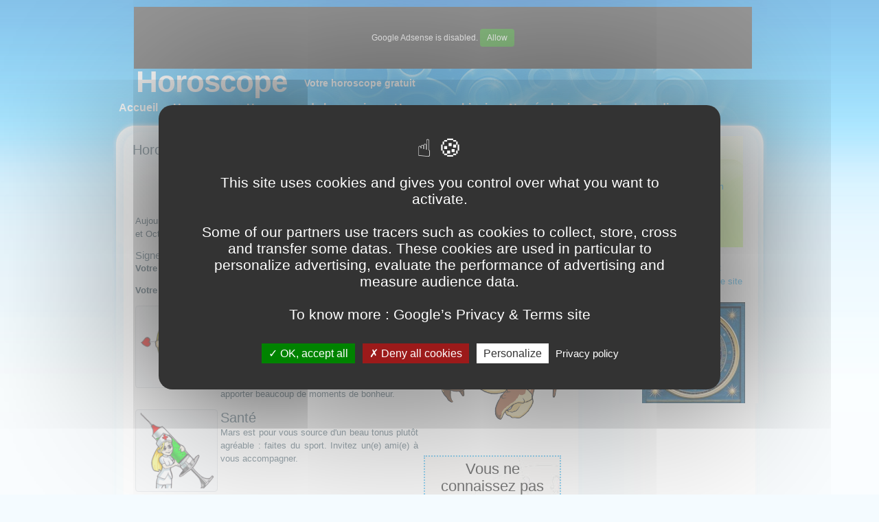

--- FILE ---
content_type: text/html; charset=UTF-8
request_url: https://www.horoscope-fr.info/horoscope-du-jour/cancer/4
body_size: 3919
content:
<!DOCTYPE html>
<html lang="fr">

<head>
<link rel="dns-prefetch" href="//www.horoscope-fr.info">
<link rel="dns-prefetch" href="//pagead2.googlesyndication.com">
<link rel="dns-prefetch" href="//www.exoteric.fr">
<link rel="dns-prefetch" href="//www.pate-a-crepe.info">
<link rel="dns-prefetch" href="//www.gateau-au-yaourt.info">
    <meta charset="utf-8">
    <meta http-equiv="X-UA-Compatible" content="IE=edge">
    <meta name="viewport" content="width=device-width, user-scalable=yes,  initial-scale=1.0"/>
    <!-- CSRF Token -->
    <meta name="csrf-token" content="SkNVwHWiQI5ZOKmUJVTQXRucBkpuDVFOZVWfZoDD">

    <title> Horoscope du jour du Cancer </title>
    <meta name="description"
          content="Horoscope du jour du Cancer. Horosocope gratuit, signe de du Cancer"/>
    <meta name="keywords"
          content="Cancer, horoscope, astrologie, horoscope capricorne, horoscope chinois, horoscope taureau, horoscope poisson, horoscope gratuit, horoscope balance, astrologie chinoise, astrologie gratuite, horoscope mensuel, horoscope vierge, horoscope scorpion, horoscope lion, horoscope cancer, horoscope verseau, horoscope belier, horoscope gemeau, horoscope sagittaire, horoscope vierge, horoscope gratuit"/>
    <meta name="category" content="Horoscope, Astrologie, Voyance, Signe du Zodiaque, Horoscope chinois"/>
    <meta name="language" content="fr"/>
    <meta name="robots" content="index, follow"/>
    <meta name="verify-v1" content="LKD3jIchr4PdnHjfLcRK8OPH4LUZnmgdl/uRc5nFP/8="/>
    <meta name="google-site-verification" content="oGIpeHw9jdFqOGdx9VLWzv0XfvOaiOeYq_PXSYkAPzI"/>


    <link rel="stylesheet" type="text/css" href="https://www.horoscope-fr.info/css/app.css" media="screen"/>
    <link rel="stylesheet" type="text/css" href="https://www.horoscope-fr.info/css/default.css" media="screen"/>
    <link rel="stylesheet" type="text/css" href="https://www.horoscope-fr.info/css/responsive.css" media="screen"/>
    <link rel="stylesheet" type="text/css" media="print" href="https://www.horoscope-fr.info/css/style_impression.css"/>
    <link rel="shortcut icon" href="https://www.horoscope-fr.info/images/favicon.ico"/>

    <script src="https://www.horoscope-fr.info/js/tarteaucitron.js" type="text/javascript"></script>
    <script type="application/javascript">
        var URL_SITE = "https://www.horoscope-fr.info";
    </script>

    <script type="text/javascript">
        (adsbygoogle = window.adsbygoogle || []).push({
            google_ad_client: "ca-pub-9346315890527474",
            enable_page_level_ads: true
        });
    </script>


<style>.page_speed_1409259270{ display:inline-block;width:900px;height:90px } .page_speed_1795797829{ clear: both; }</style>
</head>
<body>

<div id="header">
    <div id="pubHaut">
        <script async src="https://pagead2.googlesyndication.com/pagead/js/adsbygoogle.js"></script>
        <!-- Horoscope Haut -->
        <ins 
       
       data-ad-client="ca-pub-9346315890527474"
       data-ad-slot="1410627045"class="adsbygoogle page_speed_1409259270"></ins>
        <script type="text/javascript">(adsbygoogle = window.adsbygoogle || []).push({});</script>
    </div>
    <div id="logo">
        <h1><a href="https://www.horoscope-fr.info" title="Horoscope gratuit">Horoscope</a></h1>
        <h2>Votre horoscope gratuit</h2>
    </div>
    <div class="clear"></div>

    <nav>
    <ul>
        <li class='currentMenu'><span>Menu</span></li><li><a href='https://www.horoscope-fr.info' accesskey='1'>Accueil</a></li><li><a href='https://www.horoscope-fr.info/horoscope-du-jour' accesskey='2'>Horoscope</a></li><li><a href='https://www.horoscope-fr.info/horoscope-de-la-semaine' accesskey='3'>Horoscope de la semaine</a></li><li><a href='https://www.horoscope-fr.info/horoscope-chinois' accesskey='4'>Horoscope chinois</a></li><li><a href='https://www.horoscope-fr.info/numerologie' accesskey='5'>Numérologie</a></li><li><a href='https://www.horoscope-fr.info/signe-zodiaque' accesskey='6'>Signes du zodiaque</a></li>    </ul>
</nav>
</div>

<hr/>
<div id="page">
    <div id="content">
            <div class="post">
        <h2 class="title">Horoscope du jour</h2>

        <div class="entry">
            <ul class="menuHorizontale menuTroisColonne">
                                    <li>
                                                    <a href="https://www.horoscope-fr.info/horoscope-du-jour/belier/1">Bélier</a>
                                            </li>
                                    <li>
                                                    <a href="https://www.horoscope-fr.info/horoscope-du-jour/taureau/2">Taureau</a>
                                            </li>
                                    <li>
                                                    <a href="https://www.horoscope-fr.info/horoscope-du-jour/gemeaux/3">Gémeaux</a>
                                            </li>
                                    <li>
                                                    Cancer
                                            </li>
                                    <li>
                                                    <a href="https://www.horoscope-fr.info/horoscope-du-jour/lion/5">Lion</a>
                                            </li>
                                    <li>
                                                    <a href="https://www.horoscope-fr.info/horoscope-du-jour/vierge/6">Vierge</a>
                                            </li>
                                    <li>
                                                    <a href="https://www.horoscope-fr.info/horoscope-du-jour/balance/7">Balance</a>
                                            </li>
                                    <li>
                                                    <a href="https://www.horoscope-fr.info/horoscope-du-jour/scorpion/8">Scorpion</a>
                                            </li>
                                    <li>
                                                    <a href="https://www.horoscope-fr.info/horoscope-du-jour/sagittaire/9">Sagittaire</a>
                                            </li>
                                    <li>
                                                    <a href="https://www.horoscope-fr.info/horoscope-du-jour/capricorne/10">Capricorne</a>
                                            </li>
                                    <li>
                                                    <a href="https://www.horoscope-fr.info/horoscope-du-jour/verseau/11">Verseau</a>
                                            </li>
                                    <li>
                                                    <a href="https://www.horoscope-fr.info/horoscope-du-jour/poisson/12">Poisson</a>
                                            </li>
                            </ul>
            <br/>
                            <p>Aujourd'hui nous sommes le <strong>jeudi 20 novembre 2025</strong> et nous
                    fêtons
                    les Edma, Edm&eacute;e, Edmond, Octave et Octavie.</p>
            
        <!-- *********** Affichage de l'horoscope ******************************-->
            <div class="colonne">
                <h3>Signe du Cancer</h3>
                <p><strong>Votre nombre de chance</strong> : <span class="jaune">399</span>,
                                            tendance positive
                    </p>
                <p><strong>Votre numérologie</strong> : <span class="jaune">4</span></p>
            </div>
            <div class="colonne">
                <div class="imageG">
                    <img src="https://www.horoscope-fr.info/images/meteo/soleilnuage.png" title="journée agréable"
                         alt="journée agréable"/>
                </div>
                <h1>Cancer</h1>
            </div>
            <div class="page_speed_1795797829"></div>

            <div class="colonne420">
                                    <div class="colonne120 mb-2">
                        <img class="img-thumbnail"
                             src="https://www.horoscope-fr.info/images/typeHoroscope/amour.png"
                             title="Horoscope amour" alt="Horoscope amour"/>
                    </div>
                    <div class="colonne300 pr-2 pl-1">
                        <h2>Amour</h2>
                        <p>Quelqu'un vous plaît, mais vous hésitez à vous déclarer ? Si vous sortez d'une histoire difficile ou si vous êtes lassé des brèves rencontres, prenez votre temps, car ce que les astres vous proposent, c'est une relation durable qui va vous apporter beaucoup de moments de bonheur.
</p>
                    </div>
                    <div class="clear"></div>
                                    <div class="colonne120 mb-2">
                        <img class="img-thumbnail"
                             src="https://www.horoscope-fr.info/images/typeHoroscope/sante.png"
                             title="Horoscope santé" alt="Horoscope santé"/>
                    </div>
                    <div class="colonne300 pr-2 pl-1">
                        <h2>Santé</h2>
                        <p>Mars est pour vous source d'un beau tonus plutôt agréable : faites du sport. Invitez un(e) ami(e) à vous accompagner. </p>
                    </div>
                    <div class="clear"></div>
                                    <div class="colonne120 mb-2">
                        <img class="img-thumbnail"
                             src="https://www.horoscope-fr.info/images/typeHoroscope/travail.png"
                             title="Horoscope travail" alt="Horoscope travail"/>
                    </div>
                    <div class="colonne300 pr-2 pl-1">
                        <h2>Travail</h2>
                        <p>Vous allez mettre en œuvre votre plan et obtenir des résultats satisfaisants.</p>
                    </div>
                    <div class="clear"></div>
                                    <div class="colonne120 mb-2">
                        <img class="img-thumbnail"
                             src="https://www.horoscope-fr.info/images/typeHoroscope/argent.png"
                             title="Horoscope argent" alt="Horoscope argent"/>
                    </div>
                    <div class="colonne300 pr-2 pl-1">
                        <h2>Argent</h2>
                        <p>Enfin, vous &ecirc;tes pr&ecirc;t &agrave; am&eacute;liorer l'efficacit&eacute; de votre budget ! Quel travail ! Mais avec le petit exc&eacute;dent d&eacute;gag&eacute;, pourquoi ne pas envisager un d&eacute;placement-plaisir, une escapade, voire un &quot;vrai&quot; voyage ? </p>
                    </div>
                    <div class="clear"></div>
                                    <div class="colonne120 mb-2">
                        <img class="img-thumbnail"
                             src="https://www.horoscope-fr.info/images/typeHoroscope/famille.png"
                             title="Horoscope famille" alt="Horoscope famille"/>
                    </div>
                    <div class="colonne300 pr-2 pl-1">
                        <h2>Famille</h2>
                        <p>Le partenaire idéal n'est pas encore à vos côtés ? Eh bien, vous pourriez bien rencontrer cet être exceptionnel aujourd'hui. Tenez-vous prêt. Si vous êtes marié, sachez surprendre agréablement votre conjoint. </p>
                    </div>
                    <div class="clear"></div>
                                    <div class="colonne120 mb-2">
                        <img class="img-thumbnail"
                             src="https://www.horoscope-fr.info/images/typeHoroscope/citation.png"
                             title="Horoscope citation" alt="Horoscope citation"/>
                    </div>
                    <div class="colonne300 pr-2 pl-1">
                        <h2>Citation</h2>
                        <p>"La punition impose le silence, mais ne démontre pas l'erreur. " Samuel Johnson (1709-1784)</p>
                    </div>
                    <div class="clear"></div>
                
            </div>

            <div class="colonne200">
                <img width="200" src="https://www.horoscope-fr.info/images/signeZodiaque/cancer.png"
                     title="Le signe du Zodiaque : Taureau" alt="Le signe du Zodiaque : Cancer"/>
                <br/><br/>
                <div class="important pb-4">
                    <h4>Vous ne connaissez pas votre signe ?</h4>
                    <p>Saisissez votre date de naissance :</p>
                    <form action="https://www.horoscope-fr.info/signe-zodiaque/votre-signe.html" method="post" class="form-inline ml">
                        <input type="hidden" name="_token" value="SkNVwHWiQI5ZOKmUJVTQXRucBkpuDVFOZVWfZoDD">                        <select name="jour" class="form-control form-control-sm">
                                                            <option value='1'>1</option>
                                                            <option value='2'>2</option>
                                                            <option value='3'>3</option>
                                                            <option value='4'>4</option>
                                                            <option value='5'>5</option>
                                                            <option value='6'>6</option>
                                                            <option value='7'>7</option>
                                                            <option value='8'>8</option>
                                                            <option value='9'>9</option>
                                                            <option value='10'>10</option>
                                                            <option value='11'>11</option>
                                                            <option value='12'>12</option>
                                                            <option value='13'>13</option>
                                                            <option value='14'>14</option>
                                                            <option value='15'>15</option>
                                                            <option value='16'>16</option>
                                                            <option value='17'>17</option>
                                                            <option value='18'>18</option>
                                                            <option value='19'>19</option>
                                                            <option value='20'>20</option>
                                                            <option value='21'>21</option>
                                                            <option value='22'>22</option>
                                                            <option value='23'>23</option>
                                                            <option value='24'>24</option>
                                                            <option value='25'>25</option>
                                                            <option value='26'>26</option>
                                                            <option value='27'>27</option>
                                                            <option value='28'>28</option>
                                                            <option value='29'>29</option>
                                                            <option value='30'>30</option>
                                                            <option value='31'>31</option>
                                                    </select>
                        <select name="mois" class="form-control form-control-sm">
                                                            <option value="1">Janvier</option>
                                                            <option value="2">Février</option>
                                                            <option value="3">Mars</option>
                                                            <option value="4">Avril</option>
                                                            <option value="5">Mai</option>
                                                            <option value="6">Juin</option>
                                                            <option value="7">Juillet</option>
                                                            <option value="8">Août</option>
                                                            <option value="9">Septembre</option>
                                                            <option value="10">Octobre</option>
                                                            <option value="11">Novembre</option>
                                                            <option value="12">Décembre</option>
                                                    </select>
                        <input type="submit" value="OK" class="btn btn-primary btn-sm">
                    </form>

                </div>
                <br/><br/>
                <ul class="menuVerticale">
                    <li>
                        <a href="https://www.horoscope-fr.info/horoscope-de-demain/cancer/4">Horoscope
                            de demain</a></li>
                    <li>
                        <a href="https://www.horoscope-fr.info/horoscope-de-la-semaine/cancer/4">Horoscope
                            de la semaine</a></li>
                    <li>
                        <a href="https://www.horoscope-fr.info/signe-zodiaque/cancer/4">Signe
                            du Cancer</a></li>
                    <li><a href="https://www.horoscope-fr.info/recevoir-horoscope-personalise.html"
                           title="Recevoir l'horoscope du Taureau">Recevoir
                            l'horoscope</a>
                    </li>
                </ul>


            </div>
            <div class="page_speed_1795797829">&nbsp;</div>
            <h2>Horoscope du jeudi 20 novembre 2025</h2>
        </div>
    </div>
    </div>  <!-- end content -->
    <div id="sidebar">
    <div id="about-box">
        <h2>Autres services</h2>
        <ul>
            <li><a href="https://www.horoscope-fr.info/analyse-prenoms.html" title="Analyser la signification des lettres de votre prénom">Analyse du prénom</a></li>
            <li><a href="https://www.horoscope-fr.info/chiffre-de-chance.html">Chiffre de chance</a></li>
            <li><a href="https://www.horoscope-fr.info/test-de-compatibilite-amoureux.html">Test Amoureux</a></li>

        </ul>
    </div>

    <br />
    <div class="center">

        <a href="https://www.horoscope-fr.info/liens.html">Liens</a> <a href="https://www.horoscope-fr.info/horoscope-contact.html">Contact</a>
        <br />
        <a href="https://www.horoscope-fr.info/horoscope-sur-votre-site.html">Horoscope sur votre site</a>
        <br/><br/>
        <img src="https://www.horoscope-fr.info/images/horloge-bleu-zodiaque-2.jpg" alt="Horloge du zodiaque" title="Horloge du zodiaque"/>
    </div>

</div>

<div class="clear"></div>
</div>

<hr/>
<div id="footer">
    <p>Horoscope du jour, de la semaine et du mois gratuit. Astrologie et voyances. Horoscope Gratuit. </p>
    <p><a href="http://www.exoteric.fr">Exoteric</a> - <a href="https://www.pate-a-crepe.info" target="_blank" title="Pâte à crêpes, recette de la Pâte à crêpe">Pâte à crêpe - La recette</a>
        - <a href="http://www.gateau-au-yaourt.info" target="_blank" title="Gâteau au yaourt, la délicieuse recette">Gâteau au Yaourt - Recette</a>
    </p>

</div>
<div class="clear"></div>
<div id="piedimpression">

    <a href='https://www.horoscope-fr.info' title='Votre horoscope du jour'>https://www.horoscope-fr.info</a>

</div>
<!-- Scripts -->
<script type="text/javascript">
    var URL_APPLI = "https://www.horoscope-fr.info";
</script>

<script src="https://www.horoscope-fr.info/js/app.js" type="text/javascript"></script>

</body>
</html>



--- FILE ---
content_type: text/html; charset=utf-8
request_url: https://www.google.com/recaptcha/api2/aframe
body_size: 267
content:
<!DOCTYPE HTML><html><head><meta http-equiv="content-type" content="text/html; charset=UTF-8"></head><body><script nonce="uRnM0H1WfcVY8kmsWItY-A">/** Anti-fraud and anti-abuse applications only. See google.com/recaptcha */ try{var clients={'sodar':'https://pagead2.googlesyndication.com/pagead/sodar?'};window.addEventListener("message",function(a){try{if(a.source===window.parent){var b=JSON.parse(a.data);var c=clients[b['id']];if(c){var d=document.createElement('img');d.src=c+b['params']+'&rc='+(localStorage.getItem("rc::a")?sessionStorage.getItem("rc::b"):"");window.document.body.appendChild(d);sessionStorage.setItem("rc::e",parseInt(sessionStorage.getItem("rc::e")||0)+1);localStorage.setItem("rc::h",'1763594954656');}}}catch(b){}});window.parent.postMessage("_grecaptcha_ready", "*");}catch(b){}</script></body></html>

--- FILE ---
content_type: text/css
request_url: https://www.horoscope-fr.info/css/default.css
body_size: 2150
content:
/*
Design by NodeThirtyThree <http://www.nodethirtythree.com>
Published by Free CSS Templates <http://www.freecsstemplates.org/>
Released for free under a Creative Commons Attribution 2.5 License
*/
html,body { height:100%; }

body {
    margin: 0;
    padding: 0;
    background: #F4FBFF url(../images/template/img01.jpg) repeat-x;
    font-family: "Trebuchet MS", Arial, Helvetica, sans-serif;
    font-size: 13px;
    color: #405A67;
}

h1, h2, h3 {
    margin: 0;
    font-weight: normal;
    color: #4F6977;
}

h1 {
    letter-spacing: -1px;
    font-size: 44px;
}

h2 {
    font-size: 20px;
}

h3 {
    font-size: 15px;
}

h4 a {
    font-size: 16px;
    text-decoration: none;
}

p, ul, ol {
    margin: 0 0 1em 0;
    line-height: 1.5em;
    text-align: justify;
}

p {
}


blockquote {
    font-style: italic;
}

ul {
}

ol {
}

a {
    color: #38B5F1;
}

a:hover {
    text-decoration: none;
}

small {
}

hr {
    display: none;
}

img {
    border: none;
}

img.left {
    float: left;
    margin: 0 15px 0 0;
}

img.right {
    float: left;
    margin: 0 0 0 15px;
}

img.center {
    display: block;
    margin: 0 auto;
}


/* Header */

#header {
    width: 954px;
    height: 183px;
    margin: 0 auto;
    background: url(../images/template/img02.jpg);
}

/* Publicité haut de page */

#pubHaut {
    float:left;
    text-align:center;
    height:95px;
    width:100%;
    padding:10px 0 0 10px;
}

/* Logo */

#logo {
    clear:both;
    float: left;
}

#logo h1, #logo h2 {
    float: left;
    color: #FFFFFF;
}

#logo h1 {
    padding: 5px 0 0 35px;
    font-weight: bold;
    line-height:38px;
}

#logo h2 {
    padding:10px 0 0 25px;
    font-size: 14px;
    font-weight: bold;
    line-height:33px;
}

#logo a {
    text-decoration: none;
    color: #FFFFFF;
}

nav {
    width:100%;
    margin-top:10px;
    margin-left: auto;
    margin-right: auto;
}
nav ul {

    margin: 0;
    padding: 0;
}
nav li {
    margin: 0 2px 10px 0;
    padding: 0;
    list-style: none;
    display: inline-block;
}

nav a {
    line-height: 100%;
    padding: 3px 10px 3px 10px;
    text-decoration: none;
    font-size: 16px;
    font-weight: bold;
    color: #FFFFFF;
}
nav a:hover {
    border-bottom-style: solid;
    border-width: 0.5px;
}
nav .current a {
    background: #2196f3;
    color: #FFFFFF;
    border-radius: 5px;
}

nav .currentDefault {
    display:none;
}

nav .currentMenu {
    display:none;
}


/* Page */

#page {
    width: 954px;
    min-height: 100%;
    margin: 0 auto;
    background:  url(../images/template/img06.jpg) left bottom no-repeat, url(../images/template/img03.jpg) left top repeat-y;
}


/* Content */

#content {
    float: left;
    width: 730px;
    min-height:400px;
    background: url(../images/template/img04.jpg) no-repeat;
    padding:8px 0 0 0;
}


/* Posts */

.post {
    width: 705px;
    padding: 15px 0px 10px 30px;
}

.colonne {
    padding:0 5px 0px 0px;
    width: 49%;
    float:left;
}

.colonne70 {
    width: 70px;
    float:left;
}

.colonne100 {
    width: 100px;
    float:left;
}

.colonne120 {
    width: 120px;
    float:left;
}


.colonne130 {
    width: 130px;
    float:left;
}

.colonne200 {
    width: 200px;
    float:left;
}

.colonne220 {
    width: 220px;
    float:left;
}

.colonne240 {
    width: 240px;
    float:left;
}

.colonne300 {
    width: 300px;
    float:left;
}

.colonne400 {
    width: 300px;
    float:left;
}

.colonne420 {
    width: 420px;
    float:left;
}

.colonne450 {
    width: 450px;
    float:left;
}

.colonne300 .image {
    width:30%;
}

.petiteColonneDroite {
    width: 220px;
    float:left;
    margin-left:20px;
}

.post .title {
    padding: 0 0 0 0px;
}

.post .image {
    float:right;
    margin:2px;
}

.post .imageG  {
    float:left;
    margin:2px;
    margin-right:20px;
}

.post .title a {
    color: #4F6977;
}

.post .date {
    margin: -26px 25px 15px 0;
    text-align: right;
    color: #79AFCD;
}

.post .entry {
    padding: 20px 50px 15px 4px;
}

.post .meta {
    padding: 15px 12px;
    background: url(../images/template/img08.jpg) no-repeat left bottom;
}

.post .meta b {
    display: none;
}

.post .more, .post .comments {
    padding: 0 30px 0 20px;
}

.post .more {
    background: url(../images/template/img09.gif) no-repeat left center;
}

.post .comments {
    background: url(../images/template/img10.gif) no-repeat left center;
}

.post h1 {
    color:#38b5f1;
}

.bleu {
    color:#38b5f1;
    font-weight: bold;
}

.imageT {
    margin: 0 auto;
    text-align: center;
    width: 280px;
}

.texteSigne {
    width:450px;
    float:left;
}

.imageSigne {
    width:210px;
    float:left;
    margin: 0 auto;
    text-align: center;
}

.centre {
    margin: 0 auto;
}

.menuHorizontale {
    list-style-type: none;
    width:80%;
    margin:auto;
    padding:0 5px 0 5px;
    display: block;
    text-align:center;
}




.menuHorizontale li {
    padding:0 4px 2px 4px;
    display: inline-block;
}

.menuMeteo {
    width:100%;
}

.menuMeteo li {
    padding:2px 8px 3px 8px;

    box-sizing: border-box;

}

.menuMeteo li a:hover{
    border-bottom: 1px solid #1d68a7;
    margin-bottom:-1px;
    display:block;
}


.menuVerticale {
    margin-left:0px;
    padding-left: 0px;
}

.menuVerticale li {
    padding:0 4px 10px 4px;
    list-style-type: none;

}

.important{
    margin:0px;
    padding:5px;
    background-color:#FFFFFF;
    color:black;
    text-align:center;
    border : dotted 2px #38b5f1 ;
    background-image: url(../images/carte-du-ciel-mini.jpg);
}

.important p {
    text-align:center;
}



/* About Box */

#about-box {
    width: 180px;
    height: 162px;
    margin-top:15px;
    padding: 18px 10px 0 10px;
    background: url(../images/template/img11.jpg) no-repeat left bottom;
}

#about-box h2 {
    margin-bottom: 25px;
    font-size: 18px;
    font-weight: normal;
}

#about-box p {
    font-size: 12px;
}


#another-box {
    text-align: center;
    width: 180px;
    padding: 13px 10px 0 10px;
}

#another-box h2 {
    margin-bottom: 5px;
    font-size: 17px;
    font-weight: normal;
}

#another-box p {
    text-align: center;
    font-size: 12px;
}

/* Sidebar */

#sidebar {
    float: right;
    width: 215px;
    background: url(../images/template/img05.jpg) no-repeat;
}

#sidebar ul {
    width: 206px;
    margin: 0;
    padding: 0 0 0 30px;
    list-style: none;
}

#sidebar li {
}

#sidebar li ul {
    width: auto;
    padding: 0 15px 0 10px;
}

#sidebar li li {
    padding: 5px 0 5px 0;
    background: url(../images/template/img13.gif) repeat-x;
}

#sidebar li li.first {
    padding-top: 0;
    background: none;
}

#sidebar li h2 {
    font-size: 17px;
    padding: 30px 0 40px 10px;
    background: url(../images/template/img12.jpg) no-repeat left bottom;
}

#pubSideBar {
    width:100%;
    padding:10px 5px 10px 20px;
}

#pubGauche {
    padding:10px 15px 10px 20px;
}

#partenaire {
    text-align:right;
    width:93%;
}


/* Footer */

#footer {
    padding: 20px 0 5px 0;
}

#footer p {
    text-align: center;
    font-size: 12px;
    color: #83B3CE;
}

#footer a {
    color: #83B3CE;
}

#piedimpression {
    display: none;
}

.listeC a{
    text-decoration: none;
    margin-left: 9px;

}

.selectionner a {
    color:black;
}

.clear {
    clear:both;
}

.divCenter {
    margin:auto;
    text-align:center;
}

#chargement h2 {
    margin-top:15px;
    color:blue;
}


#resultat {
    width:680px;
    min-height: 20px;
    margin: 10px auto;
    margin-left: auto;
    margin-right: auto;
}

#resultat .lettre {
    float:left;
    width:68px;
    height:100px;
    padding:0px;
    margin:0px;
    font-size:0.9em;
}

#resultat .lettre p {
    text-align: center;
}


/* WEBMASTER */
.input_group {
    width: 300px;
    min-height:28px;
    text-align:right;
}

.input_group label {
    width:80px;
}

.center {
    text-align:center;
}
.carreCouleur {
    float:right;
    width : 30px;
    height : 30px;
    margin-left: 10px;
    margin-top:3px;
    border: 1px solid black;

}

.champform {
    padding : 5px;
}

.champform label {
    min-width: 80px;
}

.erreur {
    display:block;
    color:white;
    width:80%;
    margin:10px 10px 10px 25px;
    border-radius: 5px;
    background-color: #EEBB55;
    padding:10px 3px 8px 20px;
    font-style:normal;

}

.jaune {
    font-weight: bold;
}


--- FILE ---
content_type: text/css
request_url: https://www.horoscope-fr.info/css/responsive.css
body_size: 1197
content:
@media screen and (max-width: 625px)
{

}
@media screen and (max-width: 976px)
{

    .not_mobile { display: none; }

    img {
        max-width: 100%;
    }

    img.left {
        float: none;
    }

    img.right {
        float: none;
    }

    /* Header */

    #header {
        width: 100%;
        background-position: 0px -53px;
        height:130px;
    }

    /* Publicité haut de page */

    #pubHaut {
        width:100px;
        display:none;
    }

    /* Logo */

    #logo {
        float: none;
        text-align:center;
    }

    #logo h1, #logo h2 {
        float: none;

    }

    #logo h1 {
        margin-top:2px;
        padding: 0;
    }

    #logo h2 {
        padding-top:0px;
    }

    .post .title {
        padding:3px 0px 0px 15px;
    }

    /** MENU */
    nav {
        margin-top:3px;
        position: relative;
        min-height: 40px;
    }
    nav ul {
        margin:auto;
        width: 260px;
        padding: 5px 0 0 0;
        position: relative;
        border: solid 1px #aaa;

        background: url(../images/icon-menu.png) no-repeat 10px 8px,
            url(../images/icon-menu-dropdown.png) no-repeat 237px 6px, #fff;

        border-radius: 5px;
        box-shadow: 0 1px 2px rgba(0,0,0,.3);
    }
    nav li {
        display: none; /* hide all <li> items */
        margin: 0;
    }
    nav .current {
        display: block; /* show only current <li> item */
    }

    nav .currentMenu {
        display: block; /* show only current <li> item */
        padding-bottom: 2px;
    }

    nav .currentDefault {
        display: block; /* show only current <li> item */


    }

    nav span {
        padding-left:35px;
        padding: 4px 5px 6px 35px;
        letter-spacing: 4px;
    }


    nav a {
        display: block;
        padding: 3px 5px 5px 35px;
        text-align: left;
        border-bottom: 0px dotted #000;
        color: #666;
    }

    nav a:hover {
        border-width:0px;
    }

    nav .current a {
        background: none;
        color: #666;
    }


    /* on nav hover */
    nav ul:hover {
        background: url(../images/icon-menu.png) no-repeat 10px 8px, #fff;
    }
    nav ul:hover li {
        display: block;
        margin: 0 0 5px;
    }
    nav ul:hover .current {
        background: url(../images/icon-check.png) no-repeat 10px 7px;
    }

    /* right nav */
    nav.right ul {
        left: auto;
        right: 0;
    }

    /* center nav */
    nav.center ul {
        left: 50%;
        margin-left: -90px;
    }

    .menuTroisColonne {
        margin:auto;
        margin-left:5px;
        margin-bottom:2px;
        padding:2px 5px 0 5px;
        border: 1px solid;
        border-radius: 20px;
        column-count:3;
    }

    .menuHorizontale {
        width:100%;
    }



    .menuHorizontale li {
        text-align:center;
        display: inline-block;
        width:100%;
    }

    .menuMeteo li  {
        width:30%;
    }






    #page, #bg, #content {
        margin:0px;
        padding:0px;
    }


    /* Page */

    #page {
        width: 100%;
        background-color:#38b5f1;

    }


    /* Content */

    #content {
        float: none;
        width: 100%;
    }


    /* Posts */

    .post {
        float:none;
        width: 100%;
        padding: 5px 5px 0px 15px;
    }


    .post .entry {
        padding: 10px 10px 10px 8px;
        background:none;
    }

    h1 {
        font-size:36px;
    }




    .colonne, .colonne300, .colonne200, .colonne400, .colonne450, .colonne300, .colonne420 {
        width: 100%;
        float:none;
    }

    .colonne130 {
        max-width:80px;
    }

    .petiteColonneDroite {
        width: 100%;
        float:none;
    }



    .post .image {
        float:left;
    }

    .post .imageG  {
        max-width:80px;
        float:left;
    }

    .texteSigne {
        width:100%;
        float:none;
    }

    .imageSigne {
        width:100%;
        float:none;
    }





    #sidebar {
        float: none;
        width: 100%;
        background: none;
    }

    #sidebar div[class='center'] {
        margin:auto;
        float:none;
        width:80%;
    }

    /* About Box */

    #about-box {
        background-image: none;
        width: 85%;
        padding:10px 0px 0 30px;
    }

    #about-box h2 {
        margin:10px 0px 10px 0px;
        border-bottom: #38b5f1 1px dotted ;
        text-align:center;
    }


    #another-box {
        display:none;
    }

    /* Sidebar */

    #sidebar {
        float: none;
        width: 100%;

    }

    #sidebar ul {
        width: 100%;
    }

    /* Footer */


    #resultat {
        width:100%;

    }

    #resultat .lettre {
        float:left;
        max-width:68px;
    }

    #pubGauche {
        display: none;
    }




}


--- FILE ---
content_type: text/css
request_url: https://www.horoscope-fr.info/css/style_impression.css
body_size: 704
content:
body {
font-family: Verdana, Arial, Helvetica, sans-serif;
font-size: 10pt;
margin: 0px;
padding: 0px;
background-color: #FFFFFF;
}


A {
display: none;
}

A:hover {
    font-size : 10pt;
    color : #F99000;
}

H1{
	margin-top:0px;
	margin-bottom:5px;
	color:#000000;
	font-size: 18pt;
}	

H2{
	color:#FF3333;
	font-size:16pt;
}	
H3{
	margin-top:0px;
	padding-top:0px;
	color:#AAAAAA;
	font-size:12pt;
}

H4{
	margin-top:0px;
	padding-top:0px;
	color:#DDDDDD;
	font-size: 11pt;
}

img #cadre {
border-right : solid 1px #000000 ; 
border-bottom : solid 1px #000000 ; 
margin-bottom:10px;
}

img {
margin-bottom:10px;
}

	
#conteneur {
width: 690px;
margin: 0px auto 0px auto;
padding:0px;
border : solid 0px #99BBFF ; 

}

#header {
display: none;
}

#menuGauche {
display: none;
}

#centre {
padding:15px 3px 30px 10px;
margin-left:0px;
border : solid 1px #EE8866 ; 
background-color:#FFFFFF;
color:#000000;
}


#conseil {
float:left;
margin:1px;
padding:2px;
background-color:#EEDD99;
text-align:center;
border : solid 1px #000000 ; 
}


#pied {
display: none;
}
#piedimpression {
height: 25px;
text-align:center;
text-color:#000000;
background-color: #EE8866;
border : solid 1px #EE8866 ; 
border-left : solid 1px #EE8866 ; 
}

ul {
	font-family: Verdana, Arial, Helvetica, sans-serif;
    font-size : 10pt;
}


.menuVerticale {
font-family: Verdana, Arial, Helvetica, sans-serif;
list-style-type: none;
margin: 2px;
margin-top:10px;
padding:0;
font-size : 10pt;
}

.menuVerticale li {
	margin:3px;
	padding-top:10px;
	margin-bottom:9px;
}

.menuVerticale a {
margin: 0 10px 5px;
color: #000000;
text-decoration: underline;
}

.menuVerticale a:link {
margin: 0 10px;
color: #000000;
text-decoration: underline;
}
.menuVerticale a:hover {
margin: 0 10px;
color: #000000;
text-decoration: none;
}


/* Menu horizontale dans recette */
#menu {
float:right;
margin:3px;
margin-right:0px;
background-color:#FFCC66;
text-align:center;
border : solid 1px #000000 ; 
}

.menuHorizontale {
font-family: Verdana, Arial, Helvetica, sans-serif;
list-style-type: none;
margin: 2px;
margin-top:5px;
padding:0;
font-size : 10pt;
display: block;
}

.menuHorizontale li {
	margin:1px;
	padding:1px;
	display :inline;
}

.menuHorizontale a {
margin: 0 3px 5px 2px;
color: #000000;
text-decoration: underline;
}

.menuHorizontale a:link {
margin: 0 3px 5px 2px;
color: #000000;
text-decoration: underline;
}
.menuHorizontale a:hover {
margin: 0 3px 5px 2px;
color: #000000;
text-decoration: none;
}

table {
	font-family: Verdana, Arial, Helvetica, sans-serif;
	font-size : 10pt;
	margin: 0;
	padding: 0;
}

.tdSection {
	font-size: 1.4em;
	padding-bottom:3px;
	padding-top:8px;
	font-weight:bold;
}

p {margin: 0 0 15px 0;}
